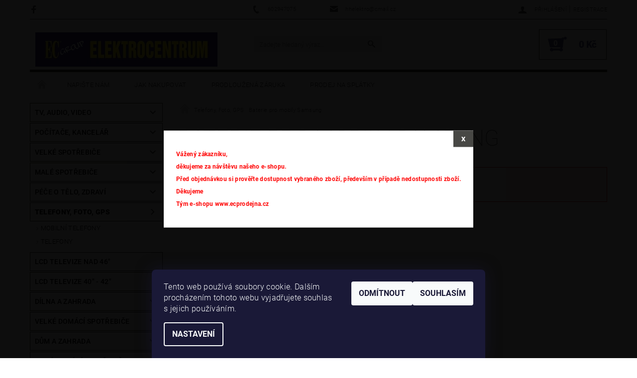

--- FILE ---
content_type: text/html; charset=utf-8
request_url: https://www.ecprodejna.cz/baterie-pro-mobily-samsung/
body_size: 18521
content:
<!DOCTYPE html>
<html id="css" xml:lang='cs' lang='cs' class="external-fonts-loaded">
    <head>
        <link rel="preconnect" href="https://cdn.myshoptet.com" /><link rel="dns-prefetch" href="https://cdn.myshoptet.com" /><link rel="preload" href="https://cdn.myshoptet.com/prj/dist/master/cms/libs/jquery/jquery-1.11.3.min.js" as="script" />        <script>
dataLayer = [];
dataLayer.push({'shoptet' : {
    "pageId": 7414,
    "pageType": "category",
    "currency": "CZK",
    "currencyInfo": {
        "decimalSeparator": ",",
        "exchangeRate": 1,
        "priceDecimalPlaces": 2,
        "symbol": "K\u010d",
        "symbolLeft": 0,
        "thousandSeparator": " "
    },
    "language": "cs",
    "projectId": 145586,
    "category": {
        "guid": "865e8556-1ed7-11ed-a7df-024204b4d77d",
        "path": "Telefony, Foto, GPS | P\u0159\u00edslu\u0161enstv\u00ed pro mobiln\u00ed telefony a GPS | Baterie pro mobily a PDA | Baterie pro mobily Samsung",
        "parentCategoryGuid": "8ac706cc-6cce-11e9-a065-0cc47a6c92bc"
    },
    "cartInfo": {
        "id": null,
        "freeShipping": false,
        "freeShippingFrom": null,
        "leftToFreeGift": {
            "formattedPrice": "0 K\u010d",
            "priceLeft": 0
        },
        "freeGift": false,
        "leftToFreeShipping": {
            "priceLeft": null,
            "dependOnRegion": null,
            "formattedPrice": null
        },
        "discountCoupon": [],
        "getNoBillingShippingPrice": {
            "withoutVat": 0,
            "vat": 0,
            "withVat": 0
        },
        "cartItems": [],
        "taxMode": "ORDINARY"
    },
    "cart": [],
    "customer": {
        "priceRatio": 1,
        "priceListId": 1,
        "groupId": null,
        "registered": false,
        "mainAccount": false
    }
}});
dataLayer.push({'cookie_consent' : {
    "marketing": "denied",
    "analytics": "denied"
}});
document.addEventListener('DOMContentLoaded', function() {
    shoptet.consent.onAccept(function(agreements) {
        if (agreements.length == 0) {
            return;
        }
        dataLayer.push({
            'cookie_consent' : {
                'marketing' : (agreements.includes(shoptet.config.cookiesConsentOptPersonalisation)
                    ? 'granted' : 'denied'),
                'analytics': (agreements.includes(shoptet.config.cookiesConsentOptAnalytics)
                    ? 'granted' : 'denied')
            },
            'event': 'cookie_consent'
        });
    });
});
</script>

        <meta http-equiv="content-type" content="text/html; charset=utf-8" />
        <title>Baterie pro mobily Samsung - ECprodejna ELEKTROCENTRUM</title>

        <meta name="viewport" content="width=device-width, initial-scale=1.0" />
        <meta name="format-detection" content="telephone=no" />

        
            <meta property="og:type" content="website"><meta property="og:site_name" content="ecprodejna.cz"><meta property="og:url" content="https://www.ecprodejna.cz/baterie-pro-mobily-samsung/"><meta property="og:title" content="Baterie pro mobily Samsung - ECprodejna ELEKTROCENTRUM"><meta name="author" content="ECprodejna ELEKTROCENTRUM"><meta name="web_author" content="Shoptet.cz"><meta name="dcterms.rightsHolder" content="www.ecprodejna.cz"><meta name="robots" content="index,follow"><meta property="og:image" content="https://cdn.myshoptet.com/usr/www.ecprodejna.cz/user/logos/ec_group_elektrocentrum_logo__(1)-1.jpg?t=1770099425"><meta property="og:description" content="Baterie pro mobily Samsung, ECprodejna ELEKTROCENTRUM"><meta name="description" content="Baterie pro mobily Samsung, ECprodejna ELEKTROCENTRUM">
        


        
        <noscript>
            <style media="screen">
                #category-filter-hover {
                    display: block !important;
                }
            </style>
        </noscript>
        
    <link href="https://cdn.myshoptet.com/prj/dist/master/cms/templates/frontend_templates/shared/css/font-face/roboto.css" rel="stylesheet"><link href="https://cdn.myshoptet.com/prj/dist/master/shop/dist/font-shoptet-05.css.5fd2e4de7b3b9cde3d11.css" rel="stylesheet">    <script>
        var oldBrowser = false;
    </script>
    <!--[if lt IE 9]>
        <script src="https://cdnjs.cloudflare.com/ajax/libs/html5shiv/3.7.3/html5shiv.js"></script>
        <script>
            var oldBrowser = '<strong>Upozornění!</strong> Používáte zastaralý prohlížeč, který již není podporován. Prosím <a href="https://www.whatismybrowser.com/" target="_blank" rel="nofollow">aktualizujte svůj prohlížeč</a> a zvyšte své UX.';
        </script>
    <![endif]-->

        <style>:root {--color-primary: #484845;--color-primary-h: 60;--color-primary-s: 2%;--color-primary-l: 28%;--color-primary-hover: #484845;--color-primary-hover-h: 60;--color-primary-hover-s: 2%;--color-primary-hover-l: 28%;--color-secondary: #4a4989;--color-secondary-h: 241;--color-secondary-s: 30%;--color-secondary-l: 41%;--color-secondary-hover: #33332f;--color-secondary-hover-h: 60;--color-secondary-hover-s: 4%;--color-secondary-hover-l: 19%;--color-tertiary: #000000;--color-tertiary-h: 0;--color-tertiary-s: 0%;--color-tertiary-l: 0%;--color-tertiary-hover: #000000;--color-tertiary-hover-h: 0;--color-tertiary-hover-s: 0%;--color-tertiary-hover-l: 0%;--color-header-background: #ffffff;--template-font: "Roboto";--template-headings-font: "Roboto";--header-background-url: none;--cookies-notice-background: #1A1937;--cookies-notice-color: #F8FAFB;--cookies-notice-button-hover: #f5f5f5;--cookies-notice-link-hover: #27263f;--templates-update-management-preview-mode-content: "Náhled aktualizací šablony je aktivní pro váš prohlížeč."}</style>

        <style>:root {--logo-x-position: 10px;--logo-y-position: 10px;--front-image-x-position: 0px;--front-image-y-position: 0px;}</style>

        <link href="https://cdn.myshoptet.com/prj/dist/master/shop/dist/main-05.css.1b62aa3d069f1dba0ebf.css" rel="stylesheet" media="screen" />

        <link rel="stylesheet" href="https://cdn.myshoptet.com/prj/dist/master/cms/templates/frontend_templates/_/css/print.css" media="print" />
                            <link rel="shortcut icon" href="/favicon.ico" type="image/x-icon" />
                                    <link rel="canonical" href="https://www.ecprodejna.cz/baterie-pro-mobily-samsung/" />
        
        
        
            <script>
        var _hwq = _hwq || [];
        _hwq.push(['setKey', 'DA4D2DE2137D82F00033A25B85513BA0']);
        _hwq.push(['setTopPos', '0']);
        _hwq.push(['showWidget', '22']);
        (function() {
            var ho = document.createElement('script');
            ho.src = 'https://cz.im9.cz/direct/i/gjs.php?n=wdgt&sak=DA4D2DE2137D82F00033A25B85513BA0';
            var s = document.getElementsByTagName('script')[0]; s.parentNode.insertBefore(ho, s);
        })();
    </script>

                
                    
                <script>var shoptet = shoptet || {};shoptet.abilities = {"about":{"generation":2,"id":"05"},"config":{"category":{"product":{"image_size":"detail_alt_1"}},"navigation_breakpoint":991,"number_of_active_related_products":2,"product_slider":{"autoplay":false,"autoplay_speed":3000,"loop":true,"navigation":true,"pagination":true,"shadow_size":0}},"elements":{"recapitulation_in_checkout":true},"feature":{"directional_thumbnails":false,"extended_ajax_cart":false,"extended_search_whisperer":false,"fixed_header":false,"images_in_menu":false,"product_slider":false,"simple_ajax_cart":true,"smart_labels":false,"tabs_accordion":false,"tabs_responsive":false,"top_navigation_menu":false,"user_action_fullscreen":false}};shoptet.design = {"template":{"name":"Rock","colorVariant":"Four"},"layout":{"homepage":"catalog4","subPage":"listImage","productDetail":"catalog3"},"colorScheme":{"conversionColor":"#4a4989","conversionColorHover":"#33332f","color1":"#484845","color2":"#484845","color3":"#000000","color4":"#000000"},"fonts":{"heading":"Roboto","text":"Roboto"},"header":{"backgroundImage":null,"image":null,"logo":"https:\/\/www.ecprodejna.czuser\/logos\/ec_group_elektrocentrum_logo__(1)-1.jpg","color":"#ffffff"},"background":{"enabled":false,"color":null,"image":null}};shoptet.config = {};shoptet.events = {};shoptet.runtime = {};shoptet.content = shoptet.content || {};shoptet.updates = {};shoptet.messages = [];shoptet.messages['lightboxImg'] = "Obrázek";shoptet.messages['lightboxOf'] = "z";shoptet.messages['more'] = "Více";shoptet.messages['cancel'] = "Zrušit";shoptet.messages['removedItem'] = "Položka byla odstraněna z košíku.";shoptet.messages['discountCouponWarning'] = "Zapomněli jste uplatnit slevový kupón. Pro pokračování jej uplatněte pomocí tlačítka vedle vstupního pole, nebo jej smažte.";shoptet.messages['charsNeeded'] = "Prosím, použijte minimálně 3 znaky!";shoptet.messages['invalidCompanyId'] = "Neplané IČ, povoleny jsou pouze číslice";shoptet.messages['needHelp'] = "Potřebujete pomoc?";shoptet.messages['showContacts'] = "Zobrazit kontakty";shoptet.messages['hideContacts'] = "Skrýt kontakty";shoptet.messages['ajaxError'] = "Došlo k chybě; obnovte prosím stránku a zkuste to znovu.";shoptet.messages['variantWarning'] = "Zvolte prosím variantu produktu.";shoptet.messages['chooseVariant'] = "Zvolte variantu";shoptet.messages['unavailableVariant'] = "Tato varianta není dostupná a není možné ji objednat.";shoptet.messages['withVat'] = "včetně DPH";shoptet.messages['withoutVat'] = "bez DPH";shoptet.messages['toCart'] = "Do košíku";shoptet.messages['emptyCart'] = "Prázdný košík";shoptet.messages['change'] = "Změnit";shoptet.messages['chosenBranch'] = "Zvolená pobočka";shoptet.messages['validatorRequired'] = "Povinné pole";shoptet.messages['validatorEmail'] = "Prosím vložte platnou e-mailovou adresu";shoptet.messages['validatorUrl'] = "Prosím vložte platnou URL adresu";shoptet.messages['validatorDate'] = "Prosím vložte platné datum";shoptet.messages['validatorNumber'] = "Vložte číslo";shoptet.messages['validatorDigits'] = "Prosím vložte pouze číslice";shoptet.messages['validatorCheckbox'] = "Zadejte prosím všechna povinná pole";shoptet.messages['validatorConsent'] = "Bez souhlasu nelze odeslat.";shoptet.messages['validatorPassword'] = "Hesla se neshodují";shoptet.messages['validatorInvalidPhoneNumber'] = "Vyplňte prosím platné telefonní číslo bez předvolby.";shoptet.messages['validatorInvalidPhoneNumberSuggestedRegion'] = "Neplatné číslo — navržený region: %1";shoptet.messages['validatorInvalidCompanyId'] = "Neplatné IČ, musí být ve tvaru jako %1";shoptet.messages['validatorFullName'] = "Nezapomněli jste příjmení?";shoptet.messages['validatorHouseNumber'] = "Prosím zadejte správné číslo domu";shoptet.messages['validatorZipCode'] = "Zadané PSČ neodpovídá zvolené zemi";shoptet.messages['validatorShortPhoneNumber'] = "Telefonní číslo musí mít min. 8 znaků";shoptet.messages['choose-personal-collection'] = "Prosím vyberte místo doručení u osobního odběru, není zvoleno.";shoptet.messages['choose-external-shipping'] = "Upřesněte prosím vybraný způsob dopravy";shoptet.messages['choose-ceska-posta'] = "Pobočka České Pošty není určena, zvolte prosím některou";shoptet.messages['choose-hupostPostaPont'] = "Pobočka Maďarské pošty není vybrána, zvolte prosím nějakou";shoptet.messages['choose-postSk'] = "Pobočka Slovenské pošty není zvolena, vyberte prosím některou";shoptet.messages['choose-ulozenka'] = "Pobočka Uloženky nebyla zvolena, prosím vyberte některou";shoptet.messages['choose-zasilkovna'] = "Pobočka Zásilkovny nebyla zvolena, prosím vyberte některou";shoptet.messages['choose-ppl-cz'] = "Pobočka PPL ParcelShop nebyla vybrána, vyberte prosím jednu";shoptet.messages['choose-glsCz'] = "Pobočka GLS ParcelShop nebyla zvolena, prosím vyberte některou";shoptet.messages['choose-dpd-cz'] = "Ani jedna z poboček služby DPD Parcel Shop nebyla zvolená, prosím vyberte si jednu z možností.";shoptet.messages['watchdogType'] = "Je zapotřebí vybrat jednu z možností u sledování produktu.";shoptet.messages['watchdog-consent-required'] = "Musíte zaškrtnout všechny povinné souhlasy";shoptet.messages['watchdogEmailEmpty'] = "Prosím vyplňte e-mail";shoptet.messages['privacyPolicy'] = 'Musíte souhlasit s ochranou osobních údajů';shoptet.messages['amountChanged'] = '(množství bylo změněno)';shoptet.messages['unavailableCombination'] = 'Není k dispozici v této kombinaci';shoptet.messages['specifyShippingMethod'] = 'Upřesněte dopravu';shoptet.messages['PIScountryOptionMoreBanks'] = 'Možnost platby z %1 bank';shoptet.messages['PIScountryOptionOneBank'] = 'Možnost platby z 1 banky';shoptet.messages['PIScurrencyInfoCZK'] = 'V měně CZK lze zaplatit pouze prostřednictvím českých bank.';shoptet.messages['PIScurrencyInfoHUF'] = 'V měně HUF lze zaplatit pouze prostřednictvím maďarských bank.';shoptet.messages['validatorVatIdWaiting'] = "Ověřujeme";shoptet.messages['validatorVatIdValid'] = "Ověřeno";shoptet.messages['validatorVatIdInvalid'] = "DIČ se nepodařilo ověřit, i přesto můžete objednávku dokončit";shoptet.messages['validatorVatIdInvalidOrderForbid'] = "Zadané DIČ nelze nyní ověřit, protože služba ověřování je dočasně nedostupná. Zkuste opakovat zadání později, nebo DIČ vymažte s vaši objednávku dokončete v režimu OSS. Případně kontaktujte prodejce.";shoptet.messages['validatorVatIdInvalidOssRegime'] = "Zadané DIČ nemůže být ověřeno, protože služba ověřování je dočasně nedostupná. Vaše objednávka bude dokončena v režimu OSS. Případně kontaktujte prodejce.";shoptet.messages['previous'] = "Předchozí";shoptet.messages['next'] = "Následující";shoptet.messages['close'] = "Zavřít";shoptet.messages['imageWithoutAlt'] = "Tento obrázek nemá popisek";shoptet.messages['newQuantity'] = "Nové množství:";shoptet.messages['currentQuantity'] = "Aktuální množství:";shoptet.messages['quantityRange'] = "Prosím vložte číslo v rozmezí %1 a %2";shoptet.messages['skipped'] = "Přeskočeno";shoptet.messages.validator = {};shoptet.messages.validator.nameRequired = "Zadejte jméno a příjmení.";shoptet.messages.validator.emailRequired = "Zadejte e-mailovou adresu (např. jan.novak@example.com).";shoptet.messages.validator.phoneRequired = "Zadejte telefonní číslo.";shoptet.messages.validator.messageRequired = "Napište komentář.";shoptet.messages.validator.descriptionRequired = shoptet.messages.validator.messageRequired;shoptet.messages.validator.captchaRequired = "Vyplňte bezpečnostní kontrolu.";shoptet.messages.validator.consentsRequired = "Potvrďte svůj souhlas.";shoptet.messages.validator.scoreRequired = "Zadejte počet hvězdiček.";shoptet.messages.validator.passwordRequired = "Zadejte heslo, které bude obsahovat min. 4 znaky.";shoptet.messages.validator.passwordAgainRequired = shoptet.messages.validator.passwordRequired;shoptet.messages.validator.currentPasswordRequired = shoptet.messages.validator.passwordRequired;shoptet.messages.validator.birthdateRequired = "Zadejte datum narození.";shoptet.messages.validator.billFullNameRequired = "Zadejte jméno a příjmení.";shoptet.messages.validator.deliveryFullNameRequired = shoptet.messages.validator.billFullNameRequired;shoptet.messages.validator.billStreetRequired = "Zadejte název ulice.";shoptet.messages.validator.deliveryStreetRequired = shoptet.messages.validator.billStreetRequired;shoptet.messages.validator.billHouseNumberRequired = "Zadejte číslo domu.";shoptet.messages.validator.deliveryHouseNumberRequired = shoptet.messages.validator.billHouseNumberRequired;shoptet.messages.validator.billZipRequired = "Zadejte PSČ.";shoptet.messages.validator.deliveryZipRequired = shoptet.messages.validator.billZipRequired;shoptet.messages.validator.billCityRequired = "Zadejte název města.";shoptet.messages.validator.deliveryCityRequired = shoptet.messages.validator.billCityRequired;shoptet.messages.validator.companyIdRequired = "Zadejte IČ.";shoptet.messages.validator.vatIdRequired = "Zadejte DIČ.";shoptet.messages.validator.billCompanyRequired = "Zadejte název společnosti.";shoptet.messages['loading'] = "Načítám…";shoptet.messages['stillLoading'] = "Stále načítám…";shoptet.messages['loadingFailed'] = "Načtení se nezdařilo. Zkuste to znovu.";shoptet.messages['productsSorted'] = "Produkty seřazeny.";shoptet.messages['formLoadingFailed'] = "Formulář se nepodařilo načíst. Zkuste to prosím znovu.";shoptet.messages.moreInfo = "Více informací";shoptet.config.orderingProcess = {active: false,step: false};shoptet.config.documentsRounding = '3';shoptet.config.documentPriceDecimalPlaces = '0';shoptet.config.thousandSeparator = ' ';shoptet.config.decSeparator = ',';shoptet.config.decPlaces = '2';shoptet.config.decPlacesSystemDefault = '2';shoptet.config.currencySymbol = 'Kč';shoptet.config.currencySymbolLeft = '0';shoptet.config.defaultVatIncluded = 1;shoptet.config.defaultProductMaxAmount = 9999;shoptet.config.inStockAvailabilityId = -1;shoptet.config.defaultProductMaxAmount = 9999;shoptet.config.inStockAvailabilityId = -1;shoptet.config.cartActionUrl = '/action/Cart';shoptet.config.advancedOrderUrl = '/action/Cart/GetExtendedOrder/';shoptet.config.cartContentUrl = '/action/Cart/GetCartContent/';shoptet.config.stockAmountUrl = '/action/ProductStockAmount/';shoptet.config.addToCartUrl = '/action/Cart/addCartItem/';shoptet.config.removeFromCartUrl = '/action/Cart/deleteCartItem/';shoptet.config.updateCartUrl = '/action/Cart/setCartItemAmount/';shoptet.config.addDiscountCouponUrl = '/action/Cart/addDiscountCoupon/';shoptet.config.setSelectedGiftUrl = '/action/Cart/setSelectedGift/';shoptet.config.rateProduct = '/action/ProductDetail/RateProduct/';shoptet.config.customerDataUrl = '/action/OrderingProcess/step2CustomerAjax/';shoptet.config.registerUrl = '/registrace/';shoptet.config.agreementCookieName = 'site-agreement';shoptet.config.cookiesConsentUrl = '/action/CustomerCookieConsent/';shoptet.config.cookiesConsentIsActive = 1;shoptet.config.cookiesConsentOptAnalytics = 'analytics';shoptet.config.cookiesConsentOptPersonalisation = 'personalisation';shoptet.config.cookiesConsentOptNone = 'none';shoptet.config.cookiesConsentRefuseDuration = 7;shoptet.config.cookiesConsentName = 'CookiesConsent';shoptet.config.agreementCookieExpire = 1;shoptet.config.cookiesConsentSettingsUrl = '/cookies-settings/';shoptet.config.fonts = {"google":{"attributes":"100,300,400,500,700,900:latin-ext","families":["Roboto"],"urls":["https:\/\/cdn.myshoptet.com\/prj\/dist\/master\/cms\/templates\/frontend_templates\/shared\/css\/font-face\/roboto.css"]},"custom":{"families":["shoptet"],"urls":["https:\/\/cdn.myshoptet.com\/prj\/dist\/master\/shop\/dist\/font-shoptet-05.css.5fd2e4de7b3b9cde3d11.css"]}};shoptet.config.mobileHeaderVersion = '1';shoptet.config.fbCAPIEnabled = false;shoptet.config.fbPixelEnabled = false;shoptet.config.fbCAPIUrl = '/action/FacebookCAPI/';shoptet.config.initApplePaySdk = false;shoptet.content.regexp = /strana-[0-9]+[\/]/g;shoptet.content.colorboxHeader = '<div class="colorbox-html-content">';shoptet.content.colorboxFooter = '</div>';shoptet.customer = {};shoptet.csrf = shoptet.csrf || {};shoptet.csrf.token = 'csrf_yXAZR6y421f4ad336d8360a1';shoptet.csrf.invalidTokenModal = '<div><h2>Přihlaste se prosím znovu</h2><p>Omlouváme se, ale Váš CSRF token pravděpodobně vypršel. Abychom mohli udržet Vaši bezpečnost na co největší úrovni potřebujeme, abyste se znovu přihlásili.</p><p>Děkujeme za pochopení.</p><div><a href="/login/?backTo=%2Fbaterie-pro-mobily-samsung%2F">Přihlášení</a></div></div> ';shoptet.csrf.formsSelector = 'csrf-enabled';shoptet.csrf.submitListener = true;shoptet.csrf.validateURL = '/action/ValidateCSRFToken/Index/';shoptet.csrf.refreshURL = '/action/RefreshCSRFTokenNew/Index/';shoptet.csrf.enabled = true;shoptet.config.googleAnalytics ||= {};shoptet.config.googleAnalytics.isGa4Enabled = true;shoptet.config.googleAnalytics.route ||= {};shoptet.config.googleAnalytics.route.ua = "UA";shoptet.config.googleAnalytics.route.ga4 = "GA4";shoptet.config.ums_a11y_category_page = true;shoptet.config.discussion_rating_forms = false;shoptet.config.ums_forms_redesign = false;shoptet.config.showPriceWithoutVat = '';shoptet.config.ums_a11y_login = true;</script>
        <script src="https://cdn.myshoptet.com/prj/dist/master/cms/libs/jquery/jquery-1.11.3.min.js"></script><script src="https://cdn.myshoptet.com/prj/dist/master/cms/libs/jquery/jquery-migrate-1.4.1.min.js"></script><script src="https://cdn.myshoptet.com/prj/dist/master/cms/libs/jquery/jquery-ui-1.8.24.min.js"></script>
    <script src="https://cdn.myshoptet.com/prj/dist/master/shop/dist/main-05.js.8c719cec2608516bd9d7.js"></script>
<script src="https://cdn.myshoptet.com/prj/dist/master/shop/dist/shared-2g.js.3c6f47c67255a0981723.js"></script><script src="https://cdn.myshoptet.com/prj/dist/master/cms/libs/jqueryui/i18n/datepicker-cs.js"></script><script>if (window.self !== window.top) {const script = document.createElement('script');script.type = 'module';script.src = "https://cdn.myshoptet.com/prj/dist/master/shop/dist/editorPreview.js.e7168e827271d1c16a1d.js";document.body.appendChild(script);}</script>        <script>
            jQuery.extend(jQuery.cybergenicsFormValidator.messages, {
                required: "Povinné pole",
                email: "Prosím vložte platnou e-mailovou adresu",
                url: "Prosím vložte platnou URL adresu",
                date: "Prosím vložte platné datum",
                number: "Vložte číslo",
                digits: "Prosím vložte pouze číslice",
                checkbox: "Zadejte prosím všechna povinná pole",
                validatorConsent: "Bez souhlasu nelze odeslat.",
                password: "Hesla se neshodují",
                invalidPhoneNumber: "Vyplňte prosím platné telefonní číslo bez předvolby.",
                invalidCompanyId: 'Nevalidní IČ, musí mít přesně 8 čísel (před kratší IČ lze dát nuly)',
                fullName: "Nezapomněli jste příjmení?",
                zipCode: "Zadané PSČ neodpovídá zvolené zemi",
                houseNumber: "Prosím zadejte správné číslo domu",
                shortPhoneNumber: "Telefonní číslo musí mít min. 8 znaků",
                privacyPolicy: "Musíte souhlasit s ochranou osobních údajů"
            });
        </script>
                                    
                
        
        <!-- User include -->
                <!-- project html code header -->
<style>
#footer-in .topic,#footer-in a,#footer-in{color:white!important;}
#category-filter,#top-in-cat-button, #top-in-cat-button.active, #param-filter-hover, #param-filter-hover.active{background:white;}
.field-pieces-wrap a{background:transparent;}
.header-phone a, .header-email a{text-transform: lowercase;}
</style>

        <!-- /User include -->
                                <!-- Global site tag (gtag.js) - Google Analytics -->
    <script async src="https://www.googletagmanager.com/gtag/js?id=UA-110307847-1"></script>
    <script>
        
        window.dataLayer = window.dataLayer || [];
        function gtag(){dataLayer.push(arguments);}
        

                    console.debug('default consent data');

            gtag('consent', 'default', {"ad_storage":"denied","analytics_storage":"denied","ad_user_data":"denied","ad_personalization":"denied","wait_for_update":500});
            dataLayer.push({
                'event': 'default_consent'
            });
        
        gtag('js', new Date());

                gtag('config', 'UA-110307847-1', { 'groups': "UA" });
        
        
        
        
        
        
        
        
        
        
        
        
        
        
        
        
        
        
        
        
        document.addEventListener('DOMContentLoaded', function() {
            if (typeof shoptet.tracking !== 'undefined') {
                for (var id in shoptet.tracking.bannersList) {
                    gtag('event', 'view_promotion', {
                        "send_to": "UA",
                        "promotions": [
                            {
                                "id": shoptet.tracking.bannersList[id].id,
                                "name": shoptet.tracking.bannersList[id].name,
                                "position": shoptet.tracking.bannersList[id].position
                            }
                        ]
                    });
                }
            }

            shoptet.consent.onAccept(function(agreements) {
                if (agreements.length !== 0) {
                    console.debug('gtag consent accept');
                    var gtagConsentPayload =  {
                        'ad_storage': agreements.includes(shoptet.config.cookiesConsentOptPersonalisation)
                            ? 'granted' : 'denied',
                        'analytics_storage': agreements.includes(shoptet.config.cookiesConsentOptAnalytics)
                            ? 'granted' : 'denied',
                                                                                                'ad_user_data': agreements.includes(shoptet.config.cookiesConsentOptPersonalisation)
                            ? 'granted' : 'denied',
                        'ad_personalization': agreements.includes(shoptet.config.cookiesConsentOptPersonalisation)
                            ? 'granted' : 'denied',
                        };
                    console.debug('update consent data', gtagConsentPayload);
                    gtag('consent', 'update', gtagConsentPayload);
                    dataLayer.push(
                        { 'event': 'update_consent' }
                    );
                }
            });
        });
    </script>

                
                                                    </head>
    <body class="desktop id-7414 in-baterie-pro-mobily-samsung template-05 type-category page-category ajax-add-to-cart">
    
        <div id="fb-root"></div>
        <script>
            window.fbAsyncInit = function() {
                FB.init({
                    autoLogAppEvents : true,
                    xfbml            : true,
                    version          : 'v24.0'
                });
            };
        </script>
        <script async defer crossorigin="anonymous" src="https://connect.facebook.net/cs_CZ/sdk.js#xfbml=1&version=v24.0"></script>
    
        
    
    <div id="main-wrapper">
        <div id="main-wrapper-in" class="large-12 medium-12 small-12">
            <div id="main" class="large-12 medium-12 small-12 row">

                

                <div id="header" class="large-12 medium-12 small-12 columns">
                    <header id="header-in" class="large-12 medium-12 small-12 row collapse">
                        
<div class="row header-info">
                <div class="large-4 medium-2  small-12 left hide-for-small">
                            <span class="checkout-facebook header-social-icon">
                    <a href="https://www.facebook.com/hhelektrocentrum" title="Facebook" target="_blank">&nbsp;</a>
                </span>
                                </div>
        
        <div class="large-4 medium-6 small-12 columns">

            <div class="row collapse header-contacts">
                                                                                        <div class="large-6 tac medium-6 small-6 header-phone columns left">
                        <a href="tel:602947075" title="Telefon"><span>602947075</span></a>
                    </div>
                                                    <div class="large-6 tac medium-6 small-6 header-email columns left">
                                                    <a href="mailto:hhelektro@cmail.cz"><span>hhelektro@cmail.cz</span></a>
                                            </div>
                            </div>
        </div>
    
    <div class="large-4 medium-4 small-12 left top-links-holder">
                                <div id="top-links">
            <span class="responsive-mobile-visible responsive-all-hidden box-account-links-trigger-wrap">
                <span class="box-account-links-trigger"></span>
            </span>
            <ul class="responsive-mobile-hidden box-account-links list-inline list-reset">
                
                                                                                                        <li>
                                    <a class="icon-account-login" href="/login/?backTo=%2Fbaterie-pro-mobily-samsung%2F" title="Přihlášení" data-testid="signin" rel="nofollow"><span>Přihlášení</span></a>
                                </li>
                                <li>
                                    <span class="responsive-mobile-hidden"> |</span>
                                    <a href="/registrace/" title="Registrace" data-testid="headerSignup" rel="nofollow">Registrace</a>
                                </li>
                                                                                        
            </ul>
        </div>
    </div>
</div>
<div class="header-center row">
    
    <div class="large-4 medium-4 small-6">
                                <a href="/" title="ECprodejna ELEKTROCENTRUM" id="logo" data-testid="linkWebsiteLogo"><img src="https://cdn.myshoptet.com/usr/www.ecprodejna.cz/user/logos/ec_group_elektrocentrum_logo__(1)-1.jpg" alt="ECprodejna ELEKTROCENTRUM" /></a>
    </div>
    
    <div class="large-4 medium-4 small-12">
                <div class="searchform large-8 medium-12 small-12" itemscope itemtype="https://schema.org/WebSite">
            <meta itemprop="headline" content="Baterie pro mobily Samsung"/>
<meta itemprop="url" content="https://www.ecprodejna.cz"/>
        <meta itemprop="text" content="Baterie pro mobily Samsung, ECprodejna ELEKTROCENTRUM"/>

            <form class="search-whisperer-wrap-v1 search-whisperer-wrap" action="/action/ProductSearch/prepareString/" method="post" itemprop="potentialAction" itemscope itemtype="https://schema.org/SearchAction" data-testid="searchForm">
                <fieldset>
                    <meta itemprop="target" content="https://www.ecprodejna.cz/vyhledavani/?string={string}"/>
                    <div class="large-10 medium-8 small-10 left">
                        <input type="hidden" name="language" value="cs" />
                        <input type="search" name="string" itemprop="query-input" class="s-word" placeholder="Zadejte hledaný výraz..." autocomplete="off" data-testid="searchInput" />
                    </div>
                    <div class="tar large-2 medium-4 small-2 left">
                        <input type="submit" value="Hledat" class="b-search" data-testid="searchBtn" />
                    </div>
                    <div class="search-whisperer-container-js"></div>
                    <div class="search-notice large-12 medium-12 small-12" data-testid="searchMsg">Prosím, použijte minimálně 3 znaky!</div>
                </fieldset>
            </form>
        </div>
    </div>
    
    <div class="large-4 medium-4 small-6 tar">
                                
                        <div class="place-cart-here">
                <div id="header-cart-wrapper" class="header-cart-wrapper menu-element-wrap">
    <a href="/kosik/" id="header-cart" class="header-cart" data-testid="headerCart" rel="nofollow">
        
        
    <strong class="header-cart-count" data-testid="headerCartCount">
        <span>
                            0
                    </span>
    </strong>

        <strong class="header-cart-price" data-testid="headerCartPrice">
            0 Kč
        </strong>
    </a>

    <div id="cart-recapitulation" class="cart-recapitulation menu-element-submenu align-right hover-hidden" data-testid="popupCartWidget">
                    <div class="cart-reca-single darken tac" data-testid="cartTitle">
                Váš nákupní košík je prázdný            </div>
            </div>
</div>
            </div>
            </div>
    
</div>

             <nav id="menu" class="large-12 medium-12 small-12"><ul class="inline-list list-inline valign-top-inline left"><li class="first-line"><a href="/" id="a-home" data-testid="headerMenuItem">Úvodní stránka</a></li><li class="menu-item--6">    <a href="/napiste-nam/"  data-testid="headerMenuItem">
        Napište nám
    </a>
</li><li class="menu-item-27">    <a href="/jak-nakupovat/"  data-testid="headerMenuItem">
        Jak nakupovat
    </a>
</li><li class="menu-item-1287 navigation-submenu-trigger-wrap icon-menu-arrow-wrap">    <a href="/prodlouzena-zaruka/"  target="_blank" data-testid="headerMenuItem">
        Prodloužená záruka
    </a>
</li><li class="menu-item-1293">    <a href="/prodej-na-splatky/"  target="_blank" data-testid="headerMenuItem">
        Prodej na splátky
    </a>
</li></ul><div id="menu-helper-wrapper"><div id="menu-helper" data-testid="hamburgerMenu">&nbsp;</div><ul id="menu-helper-box"></ul></div></nav>

<script>
$(document).ready(function() {
    checkSearchForm($('.searchform'), "Prosím, použijte minimálně 3 znaky!");
});
var userOptions = {
    carousel : {
        stepTimer : 5000,
        fadeTimer : 800
    }
};
</script>


                    </header>
                </div>
                <div id="main-in" class="large-12 medium-12 small-12 columns">
                    <div id="main-in-in" class="large-12 medium-12 small-12">
                        
                        <div id="content" class="large-12 medium-12 small-12 row">
                            
                                                                    <aside id="column-l" class="large-3 medium-3 small-12 columns sidebar">
                                        <div id="column-l-in">
                                                                                                                                                <div class="box-even">
                        
<div id="categories">
                        <div class="categories cat-01 expandable" id="cat-2480">
                <div class="topic"><a href="/tv--audio--video/">TV, audio, video</a></div>
        
<ul >
                <li class="expandable expanded"><a href="/video-technika/" title="Video technika">Video technika</a>
                                    <ul class="expanded">
                                                <li class="expandable"><a href="/prehravace--rekordery/" title="Přehrávače, rekordéry">Přehrávače, rekordéry</a>
                                                                <ul class="expanded">
                                                                                <li class="expandable"><a href="/dvd-rekordery/" title="DVD rekordéry">- DVD rekordéry</a>
                                            </li>
                                    </ul>	                                            </li>                                     <li ><a href="/kamery-do-auta/" title="Kamery do auta">Kamery do auta</a>
                                                            </li>                     </ul>                     </li>             <li class="expandable"><a href="/audio-technika/" title="Audio technika">Audio technika</a>
            </li>             <li class="expandable"><a href="/televizory-2/" title="Televizory">Televizory</a>
            </li>             <li ><a href="/auto-hifi-2/" title="Auto HiFi">Auto HiFi</a>
                            </li>             <li ><a href="/mp3-a-mp4-prehravace/" title="MP3 a MP4 přehrávače">MP3 a MP4 přehrávače</a>
                            </li>     </ul> 
    </div>
            <div class="categories cat-02 expandable" id="cat-2516">
                <div class="topic"><a href="/pocitace--kancelar/">Počítače, kancelář</a></div>
        
<ul >
                <li ><a href="/tiskarny-a-skenery/" title="Tiskárny a skenery">Tiskárny a skenery</a>
                            </li>             <li class="expandable"><a href="/pc-periferie-2/" title="PC periferie">PC periferie</a>
            </li>             <li ><a href="/tablety-2/" title="Tablety">Tablety</a>
                            </li>             <li ><a href="/notebooky-2/" title="Notebooky">Notebooky</a>
                            </li>     </ul> 
    </div>
            <div class="categories cat-01 expandable" id="cat-2528">
                <div class="topic"><a href="/velke-spotrebice/">Velké spotřebiče</a></div>
        
<ul >
                <li class="expandable"><a href="/pracky-a-susicky-2/" title="Pračky a sušičky">Pračky a sušičky</a>
            </li>             <li class="expandable"><a href="/digestore/" title="Digestoře">Digestoře</a>
            </li>             <li ><a href="/prislusenstvi-k-velkym-spotrebicum/" title="Příslušenství k velkým spotřebičům">Příslušenství k velkým spotřebičům</a>
                            </li>             <li class="expandable"><a href="/lednicky/" title="Ledničky">Ledničky</a>
            </li>             <li class="expandable"><a href="/vytapeni-a-ohrev-vody/" title="Vytápění a ohřev vody">Vytápění a ohřev vody</a>
            </li>             <li class="expandable"><a href="/sporaky-a-trouby/" title="Sporáky a trouby">Sporáky a trouby</a>
            </li>             <li class="expandable"><a href="/mraznicky/" title="Mrazničky">Mrazničky</a>
            </li>             <li class="expandable"><a href="/mycky-nadobi/" title="Myčky nádobí">Myčky nádobí</a>
            </li>             <li class="expandable"><a href="/mrazaky/" title="Mrazáky">Mrazáky</a>
            </li>             <li class="expandable"><a href="/pracky-3/" title="Pračky">Pračky</a>
            </li>             <li ><a href="/susicky-2/" title="Sušičky">Sušičky</a>
            </li>             <li ><a href="/mikrovlnne-trouby-3/" title="Mikrovlnné trouby">Mikrovlnné trouby</a>
            </li>             <li ><a href="/vinoteky-a-vitriny/" title="Vinotéky a vitríny">Vinotéky a vitríny</a>
            </li>     </ul> 
    </div>
            <div class="categories cat-02 expandable" id="cat-2576">
                <div class="topic"><a href="/male-spotrebice/">Malé spotřebiče</a></div>
        
<ul >
                <li class="expandable"><a href="/kuchynske-roboty-a-krajece/" title="Kuchyňské roboty a kráječe">Kuchyňské roboty a kráječe</a>
            </li>             <li class="expandable"><a href="/grily--pekarny--varice/" title="Grily, pekárny, vařiče">Grily, pekárny, vařiče</a>
            </li>             <li ><a href="/mixery-a-slehace/" title="Mixéry a šlehače">Mixéry a šlehače</a>
            </li>             <li class="expandable"><a href="/zehlicky-3/" title="Žehličky">Žehličky</a>
            </li>             <li class="expandable"><a href="/kavovary-a-espressa/" title="Kávovary a espressa">Kávovary a espressa</a>
            </li>             <li class="expandable"><a href="/priprava-napoju-2/" title="Příprava nápojů">Příprava nápojů</a>
            </li>             <li class="expandable"><a href="/fritezy-a-hrnce/" title="Fritézy a hrnce">Fritézy a hrnce</a>
            </li>             <li ><a href="/sici-stroje/" title="Šicí stroje">Šicí stroje</a>
            </li>             <li ><a href="/na-party-a-oslavu/" title="Na party a oslavu">Na party a oslavu</a>
            </li>             <li ><a href="/palacinkovace-a-livanecniky/" title="Palačinkovače a lívanečníky">Palačinkovače a lívanečníky</a>
            </li>     </ul> 
    </div>
            <div class="categories cat-01 expandable" id="cat-2591">
                <div class="topic"><a href="/pece-o-telo--zdravi/">Péče o tělo, zdraví</a></div>
        
<ul >
                <li class="expandable"><a href="/pece-o-vlasy-2/" title="Péče o vlasy">Péče o vlasy</a>
            </li>             <li class="expandable"><a href="/pece-o-zuby/" title="Péče o zuby">Péče o zuby</a>
            </li>             <li class="expandable"><a href="/pece-o-zdravi/" title="Péče o zdraví">Péče o zdraví</a>
            </li>             <li ><a href="/elektricke-decky/" title="Elektrické dečky">Elektrické dečky</a>
            </li>             <li class="expandable"><a href="/holici-strojky/" title="Holicí strojky">Holicí strojky</a>
            </li>             <li class="expandable"><a href="/pece-o-dite-2/" title="Péče o dítě">Péče o dítě</a>
            </li>             <li class="expandable"><a href="/masazni-pristroje-2/" title="Masážní přístroje">Masážní přístroje</a>
            </li>             <li ><a href="/elektrovozitka/" title="Elektrovozítka">Elektrovozítka</a>
            </li>             <li ><a href="/elektricke-manikury-a-pedikury/" title="Elektrické manikúry a pedikúry">Elektrické manikúry a pedikúry</a>
            </li>             <li ><a href="/osobni-vahy-2/" title="Osobní váhy">Osobní váhy</a>
            </li>             <li ><a href="/rousky-a-respiratory/" title="Roušky a Respirátory">Roušky a Respirátory</a>
            </li>             <li ><a href="/stop-koronaviru/" title="Stop koronaviru">Stop koronaviru</a>
            </li>             <li class="expandable"><a href="/parfemy-a-kosmetika/" title="Parfémy a kosmetika">Parfémy a kosmetika</a>
            </li>             <li ><a href="/pro-dospele/" title="Pro dospělé">Pro dospělé</a>
            </li>             <li class="expandable"><a href="/elektrovozitka-a-prislusenstvi/" title="Elektrovozítka a příslušenství">Elektrovozítka a příslušenství</a>
            </li>             <li ><a href="/bryle/" title="Brýle">Brýle</a>
            </li>     </ul> 
    </div>
            <div class="categories cat-02 expandable cat-active expanded" id="cat-2606">
                <div class="topic"><a href="/telefony--foto--gps/" class="expanded">Telefony, Foto, GPS</a></div>
        
<ul class="expanded">
                <li class="expandable"><a href="/mobilni-telefony-2/" title="Mobilní telefony">Mobilní telefony</a>
            </li>             <li class="expandable"><a href="/telefony/" title="Telefony">Telefony</a>
            </li>     </ul> 
    </div>
            <div class="categories cat-01" id="cat-7372">
                <div class="topic"><a href="/lcd-televize-nad-46/">LCD televize nad 46&quot;</a></div>
        

    </div>
            <div class="categories cat-02" id="cat-7378">
                <div class="topic"><a href="/lcd-televize-40-42-/">LCD televize 40&quot; - 42&quot;</a></div>
        

    </div>
            <div class="categories cat-01 expandable" id="cat-7644">
                <div class="topic"><a href="/dilna-a-zahrada/">Dílna a zahrada</a></div>
        
<ul >
                <li class="expandable"><a href="/nadobi-5/" title="Nádobí">Nádobí</a>
            </li>             <li class="expandable"><a href="/zahrada-4/" title="Zahrada">Zahrada</a>
            </li>             <li class="expandable"><a href="/bydleni-a-doplnky-4/" title="Bydlení a doplňky">Bydlení a doplňky</a>
            </li>             <li class="expandable"><a href="/kuchynske-potreby-4/" title="Kuchyňské potřeby">Kuchyňské potřeby</a>
            </li>             <li class="expandable"><a href="/uklidove-pomucky-3/" title="Úklidové pomůcky">Úklidové pomůcky</a>
            </li>             <li class="expandable"><a href="/zarovky--vypinace--svitidla-2/" title="Žárovky, vypínače, svítidla">Žárovky, vypínače, svítidla</a>
            </li>             <li class="expandable"><a href="/dilna-4/" title="Dílna">Dílna</a>
            </li>             <li class="expandable"><a href="/sport-a-fitness-4/" title="Sport a fitness">Sport a fitness</a>
            </li>             <li ><a href="/chytra-domacnost-2/" title="Chytrá domácnost">Chytrá domácnost</a>
            </li>             <li class="expandable"><a href="/chovatelske-potreby-3/" title="Chovatelské potřeby">Chovatelské potřeby</a>
            </li>             <li class="expandable"><a href="/hracky-5/" title="Hračky">Hračky</a>
            </li>             <li class="expandable"><a href="/skolni-potreby-3/" title="Školní potřeby">Školní potřeby</a>
            </li>             <li ><a href="/rybareni-3/" title="Rybaření">Rybaření</a>
            </li>             <li class="expandable"><a href="/zavazadla-3/" title="Zavazadla">Zavazadla</a>
            </li>     </ul> 
    </div>
            <div class="categories cat-02 expandable" id="cat-962">
                <div class="topic"><a href="/velke-domaci-spotrebice/">VELKÉ DOMÁCÍ SPOTŘEBIČE</a></div>
        
<ul >
                <li class="expandable"><a href="/trouba/" title="Trouba">Trouba</a>
            </li>             <li class="expandable"><a href="/chlazeni-2/" title="Chlazení">Chlazení</a>
            </li>             <li class="expandable"><a href="/pracky-a-susicky/" title="Pračky a sušičky">Pračky a sušičky</a>
            </li>             <li class="expandable"><a href="/mycky-2/" title="Myčky">Myčky</a>
            </li>             <li class="expandable"><a href="/sporak/" title="Sporák">Sporák</a>
            </li>             <li class="expandable"><a href="/ohrivace-vody/" title="Ohřívače vody">Ohřívače vody</a>
            </li>     </ul> 
    </div>
            <div class="categories cat-01 expandable" id="cat-6171">
                <div class="topic"><a href="/dum-a-zahrada/">Dům a zahrada</a></div>
        
<ul >
                <li class="expandable"><a href="/zavazadla-2/" title="Zavazadla">Zavazadla</a>
            </li>             <li ><a href="/chytra-domacnost/" title="Chytrá domácnost">Chytrá domácnost</a>
            </li>             <li class="expandable"><a href="/zarovky--vypinace--svitidla/" title="Žárovky, vypínače, svítidla">Žárovky, vypínače, svítidla</a>
            </li>             <li class="expandable"><a href="/dilna-3/" title="Dílna">Dílna</a>
            </li>             <li class="expandable"><a href="/bydleni-a-doplnky-3/" title="Bydlení a doplňky">Bydlení a doplňky</a>
            </li>             <li ><a href="/rybareni-2/" title="Rybaření">Rybaření</a>
            </li>             <li class="expandable"><a href="/hracky-4/" title="Hračky">Hračky</a>
            </li>             <li class="expandable"><a href="/sport-a-fitness-3/" title="Sport a fitness">Sport a fitness</a>
            </li>             <li class="expandable"><a href="/chovatelske-potreby-2/" title="Chovatelské potřeby">Chovatelské potřeby</a>
            </li>             <li class="expandable"><a href="/nadobi-4/" title="Nádobí">Nádobí</a>
            </li>             <li class="expandable"><a href="/kuchynske-potreby-3/" title="Kuchyňské potřeby">Kuchyňské potřeby</a>
            </li>             <li class="expandable"><a href="/zahrada-3/" title="Zahrada">Zahrada</a>
            </li>             <li class="expandable"><a href="/uklidove-pomucky-2/" title="Úklidové pomůcky">Úklidové pomůcky</a>
            </li>             <li class="expandable"><a href="/skolni-potreby-2/" title="Školní potřeby">Školní potřeby</a>
            </li>             <li ><a href="/chytra-domactnost/" title="Chytrá domáctnost">Chytrá domáctnost</a>
            </li>     </ul> 
    </div>
            <div class="categories cat-02 expandable" id="cat-917">
                <div class="topic"><a href="/male-domaci-spotrebice/">MALÉ DOMÁCÍ SPOTŘEBIČE</a></div>
        
<ul >
                <li class="expandable"><a href="/slehace/" title="Šlehače">Šlehače</a>
            </li>             <li class="expandable"><a href="/tepelne-a-klima-pristroje/" title="Tepelné a klima přístroje">Tepelné a klima přístroje</a>
            </li>             <li class="expandable"><a href="/priprava-peciva/" title="Příprava pečiva">Příprava pečiva</a>
            </li>             <li class="expandable"><a href="/konvice/" title="Konvice">Konvice</a>
            </li>             <li class="expandable"><a href="/pece-o-vlasy/" title="Péče o vlasy">Péče o vlasy</a>
            </li>             <li class="expandable"><a href="/tepelna-uprava-potravin/" title="Tepelná úprava potravin">Tepelná úprava potravin</a>
            </li>             <li class="expandable"><a href="/vahy/" title="Váhy">Váhy</a>
            </li>             <li class="expandable"><a href="/ostatni-kuchynske-spotrebice/" title="Ostatní kuchyňské spotřebiče">Ostatní kuchyňské spotřebiče</a>
            </li>             <li class="expandable"><a href="/zehlicky/" title="Žehličky">Žehličky</a>
            </li>             <li class="expandable"><a href="/roboty-mixery/" title="Roboty + Mixery">Roboty + Mixery</a>
            </li>             <li class="expandable"><a href="/hrnce/" title="Hrnce">Hrnce</a>
            </li>             <li class="expandable"><a href="/vysavace-2/" title="Vysavače">Vysavače</a>
            </li>             <li class="expandable"><a href="/priprava-kavy/" title="Příprava kávy">Příprava kávy</a>
            </li>             <li class="expandable"><a href="/priprava-stavy/" title="Příprava šťávy">Příprava šťávy</a>
            </li>             <li class="expandable"><a href="/rezani--sekani-potravin/" title="Řezání; sekání potravin">Řezání; sekání potravin</a>
            </li>             <li class="expandable"><a href="/pece-o-telo/" title="Péče o tělo">Péče o tělo</a>
            </li>             <li ><a href="/cestovni-chlazeni/" title="Cestovní chlazení">Cestovní chlazení</a>
            </li>             <li class="expandable"><a href="/zubni-hygiena/" title="Zubní hygiena">Zubní hygiena</a>
            </li>             <li class="expandable"><a href="/pece-o-dite/" title="Péče o dítě">Péče o dítě</a>
            </li>             <li ><a href="/ostatni-male-spotrebice/" title="Ostatní malé spotřebiče">Ostatní malé spotřebiče</a>
            </li>             <li ><a href="/odpadkove-kose/" title="Odpadkové koše">Odpadkové koše</a>
            </li>             <li class="expandable"><a href="/espressa/" title="Espressa">Espressa</a>
            </li>             <li class="expandable"><a href="/krajece-potravin/" title="Kráječe potravin">Kráječe potravin</a>
            </li>             <li ><a href="/filtracni-konvice/" title="Filtrační konvice">Filtrační konvice</a>
            </li>             <li class="expandable"><a href="/priprava-napoju/" title="Příprava nápojů">Příprava nápojů</a>
            </li>     </ul> 
    </div>
            <div class="categories cat-01 expandable" id="cat-700">
                <div class="topic"><a href="/vestavne-spotrebice/">Vestavné spotřebiče</a></div>
        
<ul >
                <li class="expandable"><a href="/vestavne-trouby/" title="Vestavné trouby">Vestavné trouby</a>
            </li>             <li class="expandable"><a href="/varne-desky/" title="Varné desky">Varné desky</a>
            </li>             <li class="expandable"><a href="/vestavne-chladnicky/" title="Vestavné chladničky">Vestavné chladničky</a>
            </li>             <li class="expandable"><a href="/vestavne-mycky-nadobi/" title="Vestavné myčky nádobí">Vestavné myčky nádobí</a>
            </li>             <li ><a href="/vestavne-mikrovlnne-trouby/" title="Vestavné mikrovlnné trouby">Vestavné mikrovlnné trouby</a>
            </li>             <li ><a href="/prislusenstvi-k-vestavbam-2/" title="Příslušenství k vestavbám">Příslušenství k vestavbám</a>
            </li>             <li ><a href="/ostatni-vestavne-spotrebice/" title="Ostatní vestavné spotřebiče">Ostatní vestavné spotřebiče</a>
            </li>             <li ><a href="/vestavne-espressa-a-kavovary/" title="Vestavné espressa a kávovary">Vestavné espressa a kávovary</a>
            </li>             <li ><a href="/vestavne-vinoteky/" title="Vestavné vinotéky">Vestavné vinotéky</a>
            </li>             <li ><a href="/vestavne-mrazaky/" title="Vestavné mrazáky">Vestavné mrazáky</a>
            </li>             <li ><a href="/vestavne-ohrevne-zasuvky/" title="Vestavné ohřevné zásuvky">Vestavné ohřevné zásuvky</a>
            </li>             <li class="expandable"><a href="/digestore-2/" title="Digestoře">Digestoře</a>
            </li>             <li ><a href="/vestavne-sety/" title="Vestavné sety">Vestavné sety</a>
            </li>             <li ><a href="/vestavne-kavovary/" title="Vestavné kávovary">Vestavné kávovary</a>
            </li>             <li class="expandable"><a href="/vestavny-odsavac-par/" title="Vestavný odsavač par">Vestavný odsavač par</a>
            </li>             <li class="expandable"><a href="/vestavna-trouba/" title="Vestavná trouba">Vestavná trouba</a>
            </li>             <li class="expandable"><a href="/vestavna-deska/" title="Vestavná deska">Vestavná deska</a>
            </li>             <li class="expandable"><a href="/vestavna-mycka/" title="Vestavná myčka">Vestavná myčka</a>
            </li>             <li class="expandable"><a href="/ostatni-vestavne/" title="Ostatní vestavné">Ostatní vestavné</a>
            </li>             <li class="expandable"><a href="/vestavne-chlazeni/" title="Vestavné chlazení">Vestavné chlazení</a>
            </li>             <li class="expandable"><a href="/vestavne-pracky-a-susicky/" title="Vestavné pračky a sušičky">Vestavné pračky a sušičky</a>
            </li>     </ul> 
    </div>
            <div class="categories cat-02 expandable" id="cat-1076">
                <div class="topic"><a href="/spotrebni-elektronika/">SPOTŘEBNÍ ELEKTRONIKA</a></div>
        
<ul >
                <li class="expandable"><a href="/audio/" title="Audio">Audio</a>
            </li>             <li class="expandable"><a href="/hifi/" title="HiFi">HiFi</a>
            </li>             <li class="expandable"><a href="/televizory/" title="Televizory">Televizory</a>
            </li>             <li ><a href="/multimedialni-centra/" title="Multimediální centra">Multimediální centra</a>
            </li>             <li class="expandable"><a href="/kamery/" title="Kamery">Kamery</a>
            </li>             <li class="expandable"><a href="/prijem-digit--vysilani/" title="Příjem digit. vysílání">Příjem digit. vysílání</a>
            </li>             <li class="expandable"><a href="/foto--optika/" title="Foto, optika">Foto, optika</a>
            </li>             <li class="expandable"><a href="/car-audio--navigace/" title="Car audio; Navigace">Car audio; Navigace</a>
            </li>             <li class="expandable"><a href="/dvd/" title="DVD">DVD</a>
            </li>     </ul> 
    </div>
            <div class="categories cat-01 expandable" id="cat-1377">
                <div class="topic"><a href="/it/">IT</a></div>
        
<ul >
                <li class="expandable"><a href="/pc-notebooky-netbooky-tablety-/" title="PC-Notebooky-Netbooky-Tablety-">PC-Notebooky-Netbooky-Tablety-</a>
            </li>             <li class="expandable"><a href="/tiskarny/" title="Tiskárny">Tiskárny</a>
            </li>             <li class="expandable"><a href="/pc-periferie/" title="PC Periferie">PC Periferie</a>
            </li>             <li class="expandable"><a href="/ostatni-hw-periferie/" title="Ostatní HW + periferie">Ostatní HW + periferie</a>
            </li>             <li class="expandable"><a href="/monitory/" title="Monitory">Monitory</a>
            </li>             <li class="expandable"><a href="/bezdratova-reseni/" title="Bezdrátová řešení">Bezdrátová řešení</a>
            </li>             <li ><a href="/herni-konzole/" title="Herní konzole">Herní konzole</a>
            </li>     </ul> 
    </div>
            <div class="categories cat-02 expandable" id="cat-1413">
                <div class="topic"><a href="/telekomunikace/">TELEKOMUNIKACE</a></div>
        
<ul >
                <li class="expandable"><a href="/mobilni-telefony/" title="Mobilní telefony">Mobilní telefony</a>
            </li>             <li class="expandable"><a href="/sim-karty--kupony/" title="SIM karty; kupóny">SIM karty; kupóny</a>
            </li>             <li class="expandable"><a href="/stolni-telefony--faxy/" title="Stolní telefony; faxy">Stolní telefony; faxy</a>
            </li>     </ul> 
    </div>
            <div class="categories cat-01 expandable" id="cat-1467">
                <div class="topic"><a href="/hodinky-a-teplomery/">HODINKY a TEPLOMĚRY</a></div>
        
<ul >
                <li ><a href="/sporttestery/" title="Sporttestery">Sporttestery</a>
            </li>             <li ><a href="/smartwatch/" title="Smartwatch">Smartwatch</a>
            </li>     </ul> 
    </div>
        
                                    <div class="categories cat-02 expandable" id="cat-manufacturers" data-testid="brandsList">
                
                <div class="topic"><a href="https://www.ecprodejna.cz/znacka/" data-testid="brandsText">Značky</a></div>
                <ul class="noDisplay">
                                            <li>
                            <a href="/znacka/aeg/" data-testid="brandName">AEG</a>
                        </li>
                                            <li>
                            <a href="/znacka/beko/" data-testid="brandName">Beko</a>
                        </li>
                                            <li>
                            <a href="/znacka/beko/" data-testid="brandName">BEKO</a>
                        </li>
                                            <li>
                            <a href="/znacka/beurer/" data-testid="brandName">BEURER</a>
                        </li>
                                            <li>
                            <a href="/znacka/bosch/" data-testid="brandName">BOSCH</a>
                        </li>
                                            <li>
                            <a href="/znacka/braun/" data-testid="brandName">BRAUN</a>
                        </li>
                                            <li>
                            <a href="/znacka/braun-de-longhi/" data-testid="brandName">BRAUN DE LONGHI</a>
                        </li>
                                            <li>
                            <a href="/znacka/candy/" data-testid="brandName">CANDY</a>
                        </li>
                                            <li>
                            <a href="/znacka/canon/" data-testid="brandName">CANON</a>
                        </li>
                                            <li>
                            <a href="/znacka/de-longhi/" data-testid="brandName">DE LONGHI</a>
                        </li>
                                            <li>
                            <a href="/znacka/delonghi/" data-testid="brandName">DeLonghi</a>
                        </li>
                                            <li>
                            <a href="/znacka/domo/" data-testid="brandName">DOMO</a>
                        </li>
                                            <li>
                            <a href="/znacka/ecg/" data-testid="brandName">ECG</a>
                        </li>
                                            <li>
                            <a href="/znacka/electrolux/" data-testid="brandName">ELECTROLUX</a>
                        </li>
                                            <li>
                            <a href="/znacka/emos/" data-testid="brandName">EMOS</a>
                        </li>
                                            <li>
                            <a href="/znacka/eta/" data-testid="brandName">ETA</a>
                        </li>
                                            <li>
                            <a href="/znacka/garmin/" data-testid="brandName">GARMIN</a>
                        </li>
                                            <li>
                            <a href="/znacka/gorenje/" data-testid="brandName">GORENJE</a>
                        </li>
                                            <li>
                            <a href="/znacka/gsm/" data-testid="brandName">GSM</a>
                        </li>
                                            <li>
                            <a href="/znacka/guzzanti/" data-testid="brandName">Guzzanti</a>
                        </li>
                                            <li>
                            <a href="/znacka/hitachi/" data-testid="brandName">HITACHI</a>
                        </li>
                                            <li>
                            <a href="/znacka/honor/" data-testid="brandName">HONOR</a>
                        </li>
                                            <li>
                            <a href="/znacka/hoover/" data-testid="brandName">HOOVER</a>
                        </li>
                                            <li>
                            <a href="/znacka/indesit/" data-testid="brandName">INDESIT</a>
                        </li>
                                            <li>
                            <a href="/znacka/kenwood/" data-testid="brandName">KENWOOD</a>
                        </li>
                                            <li>
                            <a href="/znacka/lg/" data-testid="brandName">LG</a>
                        </li>
                                            <li>
                            <a href="/znacka/lg_ce/" data-testid="brandName">LG_CE</a>
                        </li>
                                            <li>
                            <a href="/znacka/liebherr/" data-testid="brandName">Liebherr</a>
                        </li>
                                            <li>
                            <a href="/znacka/liebherr/" data-testid="brandName">LIEBHERR</a>
                        </li>
                                            <li>
                            <a href="/znacka/myphone/" data-testid="brandName">myPhone</a>
                        </li>
                                            <li>
                            <a href="/znacka/nikon/" data-testid="brandName">NIKON</a>
                        </li>
                                            <li>
                            <a href="/znacka/nokia/" data-testid="brandName">NOKIA</a>
                        </li>
                                            <li>
                            <a href="/znacka/olympus/" data-testid="brandName">OLYMPUS</a>
                        </li>
                                            <li>
                            <a href="/znacka/oral-b/" data-testid="brandName">ORAL-B</a>
                        </li>
                                            <li>
                            <a href="/znacka/panasonic/" data-testid="brandName">PANASONIC</a>
                        </li>
                                            <li>
                            <a href="/znacka/panasonic_ce/" data-testid="brandName">PANASONIC_CE</a>
                        </li>
                                            <li>
                            <a href="/znacka/philips/" data-testid="brandName">PHILIPS</a>
                        </li>
                                            <li>
                            <a href="/znacka/philips_ce/" data-testid="brandName">PHILIPS_CE</a>
                        </li>
                                            <li>
                            <a href="/znacka/pioneer/" data-testid="brandName">PIONEER</a>
                        </li>
                                            <li>
                            <a href="/znacka/remoska/" data-testid="brandName">REMOSKA</a>
                        </li>
                                            <li>
                            <a href="/znacka/rowenta/" data-testid="brandName">ROWENTA</a>
                        </li>
                                            <li>
                            <a href="/znacka/samsung/" data-testid="brandName">SAMSUNG</a>
                        </li>
                                            <li>
                            <a href="/znacka/samsung-it/" data-testid="brandName">SAMSUNG IT</a>
                        </li>
                                            <li>
                            <a href="/znacka/samsung_ce/" data-testid="brandName">SAMSUNG_CE</a>
                        </li>
                                            <li>
                            <a href="/znacka/http-www-sencor-cz/" data-testid="brandName">Sencor</a>
                        </li>
                                            <li>
                            <a href="/znacka/siemens/" data-testid="brandName">SIEMENS</a>
                        </li>
                                            <li>
                            <a href="/znacka/sony/" data-testid="brandName">SONY</a>
                        </li>
                                            <li>
                            <a href="/znacka/sony-mobile/" data-testid="brandName">SONY MOBILE</a>
                        </li>
                                            <li>
                            <a href="/znacka/strong/" data-testid="brandName">STRONG</a>
                        </li>
                                            <li>
                            <a href="/znacka/telefunken/" data-testid="brandName">TELEFUNKEN</a>
                        </li>
                                            <li>
                            <a href="/znacka/whirlpool/" data-testid="brandName">Whirlpool</a>
                        </li>
                                            <li>
                            <a href="/znacka/whirlpool/" data-testid="brandName">WHIRLPOOL</a>
                        </li>
                                            <li>
                            <a href="/znacka/yamaha/" data-testid="brandName">YAMAHA</a>
                        </li>
                                            <li>
                            <a href="/znacka/zanussi/" data-testid="brandName">ZANUSSI</a>
                        </li>
                                    </ul>
            </div>
            
</div>

                    </div>
                                                                                                                                                                                                                                                                                                                                                                                                                            <div class="box-odd">
                        <div id="onlinePayments" class="box hide-for-small">
    <h3 class="topic">Přijímáme online platby</h3>
    <p>
        <img src="https://cdn.myshoptet.com/prj/dist/master/cms/img/common/payment_logos/payments.png" alt="Loga kreditních karet">
    </p>
</div>

                    </div>
                                                                                                                                                                                                                                                        <div class="box-even">
                        <div id="toplist" class="tac hide-for-small">
    
</div>

                    </div>
                                                                                                                                                                                                    </div>
                                    </aside>
                                                            

                            
                                <main id="content-in" class="large-9 medium-9 small-12 columns">

                                                                                                                        <p id="navigation" itemscope itemtype="https://schema.org/BreadcrumbList">
                                                                                                        <span id="navigation-first" data-basetitle="ECprodejna ELEKTROCENTRUM" itemprop="itemListElement" itemscope itemtype="https://schema.org/ListItem">
                    <a href="/" itemprop="item" class="navigation-home-icon">
                        &nbsp;<meta itemprop="name" content="Domů" />                    </a>
                    <meta itemprop="position" content="1" />
                    <span class="navigation-bullet">&nbsp;&rsaquo;&nbsp;</span>
                </span>
                                                        <span id="navigation-1" itemprop="itemListElement" itemscope itemtype="https://schema.org/ListItem">
                        <a href="/telefony--foto--gps/" itemprop="item"><span itemprop="name">Telefony, Foto, GPS</span></a>
                        <meta itemprop="position" content="2" />
                        <span class="navigation-bullet">&nbsp;&rsaquo;&nbsp;</span>
                    </span>
                                                                            <span id="navigation-2" itemprop="itemListElement" itemscope itemtype="https://schema.org/ListItem">
                        <meta itemprop="item" content="https://www.ecprodejna.cz/baterie-pro-mobily-samsung/" />
                        <meta itemprop="position" content="3" />
                        <span itemprop="name" data-title="Baterie pro mobily Samsung">Baterie pro mobily Samsung</span>
                    </span>
                            </p>
                                                                                                            


                                                                            
    
        <h1>Baterie pro mobily Samsung</h1>
                

                <div class="clear">&nbsp;</div>

        
        <div id="filters-wrapper"></div>
                                

                                    <div class="message error-message">
                <p>Záznamy nebyly nalezeny...</p>
            </div>
            
    
        
            <script>
                $(function () {
                    productFilterInit();
                });
            </script>
        
    

                                                                    </main>
                            

                            
                                                            
                        </div>
                        
                    </div>
                                                                                </div>
            </div>
            <div id="footer" class="large-12 medium-12 small-12">
                <footer id="footer-in" class="large-12 medium-12 small-12">
                    
            <div class="footer-in-wrap row">
            <ul class="large-block-grid-4 medium-block-grid-2 small-block-grid-1">
                        <li class="footer-row-element custom-footer__contact" >
                                                                                    <div class="box-even">
                        <div class="box hide-for-small" id="contacts" data-testid="contactbox">
    <h3 class="topic">
                    Kontakt            </h3>

    

            <div class="row">
            
            <div id="contactbox-right" class="nofl large-12 medium-12 small-12 columns">
                                    <div class="ccr-single">
                        <strong data-testid="contactboxName">ECprodejna ELEKTROCENTRUM, Křivoklátská 620, 271 01 Nové Strašecí</strong>
                    </div>
                
                
                                            <div class="contacts-email ccr-single">
                            <span class="checkout-mail icon-mail-before text-word-breaking" data-testid="contactboxEmail">
                                                                    <a href="mailto:hhelektro&#64;cmail.cz">hhelektro<!---->&#64;<!---->cmail.cz</a>
                                                            </span>
                        </div>
                                    

                
                                    

                                    <div class="contacts-cellphone ccr-single">
                        <span class="checkout-cellphone icon-mobile-before text-word-breaking" data-testid="contactboxCellphone">
                            602947075
                        </span>
                    </div>
                
                                    <div class="contacts-facebook ccr-single">
                        <span class="checkout-facebook icon-facebook-before text-word-breaking">
                            <a href="https://www.facebook.com/hhelektrocentrum" title="Facebook" target="_blank" data-testid="contactboxFacebook">
                                                                    Shlédněte náš Facebook hhelektrocentrum
                                                            </a>
                        </span>
                    </div>
                
                
                
                
                
                
                            </div>
        </div>
    </div>

<script type="application/ld+json">
    {
        "@context" : "https://schema.org",
        "@type" : "Organization",
        "name" : "ECprodejna ELEKTROCENTRUM",
        "url" : "https://www.ecprodejna.cz",
                "employee" : "ECprodejna ELEKTROCENTRUM, Křivoklátská 620, 271 01 Nové Strašecí",
                    "email" : "hhelektro@cmail.cz",
                            "telephone" : "602947075",
                                
                                                                        "sameAs" : ["https://www.facebook.com/hhelektrocentrum\", \"\", \""]
            }
</script>

                    </div>
                                                            </li>
        <li class="footer-row-element custom-footer__articles" >
                                                                                    <div class="box-odd">
                        <div id="articles" class="box hide-for-small">
    
        <h3 class="topic">Informace pro vás</h3>
    <ul class="no-bullet">
                    <li class="panel-element"><a href="/jak-nakupovat/" title="Jak nakupovat">Jak nakupovat</a></li>
                    <li class="panel-element"><a href="/obchodni-podminky/" title="Obchodní podmínky" rel="noopener" target="_blank">Obchodní podmínky</a></li>
                    <li class="panel-element"><a href="/reklamacni_rad/" title="Reklamační řád">Reklamační řád</a></li>
                    <li class="panel-element"><a href="/pouceni-o-pravu/" title="Poučení o právu na odstoupení od smlouvy" rel="noopener" target="_blank">Poučení o právu na odstoupení od smlouvy</a></li>
                    <li><a href="/gdpr/" title="GDPR">GDPR</a></li>
            </ul>
</div>

                    </div>
                                                            </li>
        <li class="footer-row-element custom-footer__section2" >
                                                                                                        </li>
        <li class="footer-row-element custom-footer__section1" >
                                                                                                    <div class="box-even">
                        
    <section class="box section hide-for-small">
        <h3 class="topic"><a href="/nase-novinky/">Novinky</a></h3>
                                    <article>
                                            <time class="small">1.1.2022</time>
                                        <h4><a href="/nase-novinky/oteviraci-doba-prodejny/" title="Otevírací doba prodejny"
                                                   >Otevírací doba prodejny</a></h4>
                                                        </article>
                                </section>


                    </div>
                                                            </li>

            </ul>
            <div class="large-12 medium-12 small-12 columns">
                                
                                                                <div class="footer-links tac" data-editorid="footerLinks">
                                                            <a href="http://www.ecprodejna.cz/" title="" rel="noopener" target="_blank" class="footer-link">
Domovská stránka
</a>
                            <span class="links-delimeter">|</span>                                                            <a href="https://www.zbozi.cz/" title="Zboží.cz" class="footer-link">
Zboží.cz
</a>
                            <span class="links-delimeter">|</span>                                                            <a href="https://www.heureka.cz/" title="Heuréka.cz" class="footer-link">
Heureka.cz
</a>
                                                                                </div>
                                    

                                
                                                                <div id="footer-icons" class="tac" data-editorid="footerIcons">
                                                            <div class="footer-icon">
                                    <a href="https://www.AEG.CZ" title="AEG webové stránky" target="_blank"><img src="/user/icons/aeg-logo.png" alt="AEG" /></a>
                                </div>
                                                            <div class="footer-icon">
                                    <a href="https://www.electrolux.cz" title="ELECTROLUX" target="_blank"><img src="/user/icons/electrolux-logo.png" alt="Electrolux" /></a>
                                </div>
                                                            <div class="footer-icon">
                                    <a href="https://www.ecg.cz" title="ECG" ><img src="/user/icons/ecg-logo.png" alt="ECG" /></a>
                                </div>
                                                            <div class="footer-icon">
                                    <a href="https://www.zanussi.cz" title="ZANUSSI" target="_blank"><img src="/user/icons/zanussi-logo.png" alt="ZANUSSI" /></a>
                                </div>
                                                            <div class="footer-icon">
                                    <a href="https://www.MIELE.cz" title="MIELE" target="_blank"><img src="/user/icons/miele-logo.png" alt="MIELE" /></a>
                                </div>
                                                    </div>
                                    
            </div>
        </div>
    


    <div id="copyright" class="large-12 medium-12 small-12">
        <div class="large-12 medium-12 small-12 row">
            <div class="large-9 medium-8 small-12 left copy columns" data-testid="textCopyright">
                2026 &copy; ECprodejna ELEKTROCENTRUM, všechna práva vyhrazena                                    <a href="#" class="js-cookies-settings" data-testid="cookiesSettings">Upravit nastavení cookies</a>
                            </div>
            <figure class="sign large-3 medium-4 small-12 columns" style="display: inline-block !important; visibility: visible !important">
                                <span id="signature" style="display: inline-block !important; visibility: visible !important;"><a href="https://www.shoptet.cz/?utm_source=footer&utm_medium=link&utm_campaign=create_by_shoptet" class="image" target="_blank"><img src="https://cdn.myshoptet.com/prj/dist/master/cms/img/common/logo/shoptetLogo.svg" width="17" height="17" alt="Shoptet" class="vam" fetchpriority="low" /></a><a href="https://www.shoptet.cz/?utm_source=footer&utm_medium=link&utm_campaign=create_by_shoptet" class="title" target="_blank">Vytvořil Shoptet</a></span>
            </figure>
        </div>
    </div>



    
    





<div class="user-include-block">
    <!-- api 429(83) html code footer -->
<script>;(function(p,l,o,w,i,n,g){if (!p[i]){p.GlobalSnowplowNamespace=p.GlobalSnowplowNamespace||[];p.GlobalSnowplowNamespace.push(i);p[i]=function(){(p[i].q=p[i].q||[]).push(arguments)};p[i].q=p[i].q||[];n=l.createElement(o);g=l.getElementsByTagName(o)[0];n.async=1;n.src=w;g.parentNode.insertBefore(n,g)}}(window,document,"script","//d70shl7vidtft.cloudfront.net/ecmtr-2.4.2.1.js","ecotrack"));window.ecotrack('newTracker', 'cf', 'd2dpiwfhf3tz0r.cloudfront.net',{ appId: 'elektrocentrum'});if (shoptet.customer.email){window.ecotrack('setUserId', shoptet.customer.email)}else{window.ecotrack('setUserIdFromLocation', 'ecmid')};if (document.cookie.includes('CookiesConsent={"consent":"personalisation"') || document.cookie.includes('CookiesConsent={"consent":"analytics,personalisation"')) {window.ecotrack('trackPageView');}if (window.dataLayer && (document.cookie.includes('CookiesConsent={"consent":"personalisation"') || document.cookie.includes('CookiesConsent={"consent":"analytics,personalisation"'))){var layer=dataLayer.filter(function(layer){return layer.shoptet})[0]; if (layer && layer.shoptet && layer.shoptet && layer.shoptet.product) {if(layer.shoptet.product.hasVariants && layer.shoptet.product.codes){window.ecotrack('trackStructEvent', 'ECM_PRODUCT_VIEW', layer.shoptet.product.codes[0].code)}else{window.ecotrack('trackStructEvent', 'ECM_PRODUCT_VIEW', layer.shoptet.product.code);}} if (layer && layer.shoptet && layer.shoptet.cart){if (layer.shoptet.pageType !=='thankYou'){var basket=[]; for (var i in layer.shoptet.cart){basket.push({productId: layer.shoptet.cart[i].code, amount: layer.shoptet.cart[i].quantity})}window.ecotrack('trackUnstructEvent',{schema: '', data:{action: 'ShoptetBasket', products: basket}});}else if (layer.shoptet.order){window.ecotrack('addTrans', layer.shoptet.order.orderNo, 'shoptet', layer.shoptet.order.total, layer.shoptet.order.tax, layer.shoptet.order.shipping, layer.shoptet.order.city, layer.shoptet.order.district, layer.shoptet.order.country); for (var i in layer.shoptet.order.content){window.ecotrack('addItem', layer.shoptet.order.orderNo, layer.shoptet.order.content[i].sku, layer.shoptet.order.content[i].name, layer.shoptet.order.content[i].category, layer.shoptet.order.content[i].price, layer.shoptet.order.content[i].quantity );}window.ecotrack('trackTrans'); window.ecotrack('trackStructEvent', 'shoptet', 'apipair', layer.shoptet.order.orderNo);}}}</script>
<!-- project html code footer -->
<script>
$("div#cat-manutacturers a:contains('Značky')").text("Výrobci");
$("main#content-in h1:contains('Všechny značky A-Z')").text("Všichni výrobci od A do Z");
if($("div#cat-manutacturers a").attr("title", "výrobci"));
$("span#navigation-1 span:contains('Prodávané značky')").text("Prodávaní výrobci");


</script>

</div>


    <script id="trackingScript" data-products='{"products":{},"banners":{},"lists":[{"id":"7414","name":"category: \/baterie-pro-mobily-samsung\/","price_ids":[],"isMainListing":true,"offset":0}]}'>
        if (typeof shoptet.tracking.processTrackingContainer === 'function') {
            shoptet.tracking.processTrackingContainer(
                document.getElementById('trackingScript').getAttribute('data-products')
            );
        } else {
            console.warn('Tracking script is not available.');
        }
    </script>
                </footer>
            </div>
        </div>
    </div>
        
            <div class="site-agreement-wrapper lightbox-model-wrapper">
    <div class="site-agreement lightbox-model">
                    <a href="#" id="site-agree-button" class="site-agreement-close lightbox-model-close button small" title="Zavřít">X</a>
                <p><span style="background-color: #ffffff;"><strong><span style="color: #ff0000;">Vážený zákazníku,</span></strong></span></p>
<p><span style="background-color: #ffffff;"><strong><span style="color: #ff0000;">děkujeme za návštěvu našeho e-shopu.</span></strong></span></p>
<p><span style="background-color: #ffffff;"><strong><span style="color: #ff0000;">Před objednávkou si prověřte dostupnost vybraného zboží, především v případě nedostupnosti zboží.</span></strong></span></p>
<p><span style="background-color: #ffffff;"><strong><span style="color: #ff0000;">Děkujeme</span></strong></span></p>
<p><span style="background-color: #ffffff;"><strong><span style="color: #ff0000;">Tým e-shopu www.ecprodejna.cz</span></strong></span></p>
                <script>
            $('#site-agree-button').click(function(e) {
                e.preventDefault();
                shoptet.cookie.create(
                    shoptet.config.agreementCookieName,
                    'agreed',
                    {
                        days: shoptet.config.agreementCookieExpire
                    }
                );
                $('.site-agreement-wrapper').hide();
            });
        </script>
    </div>
</div>
    
        <div class="siteCookies siteCookies--bottom siteCookies--dark js-siteCookies" role="dialog" data-testid="cookiesPopup" data-nosnippet>
        <div class="siteCookies__form">
            <div class="siteCookies__content">
                <div class="siteCookies__text">
                    Tento web používá soubory cookie. Dalším procházením tohoto webu vyjadřujete souhlas s jejich používáním.
                </div>
                <p class="siteCookies__links">
                    <button class="siteCookies__link js-cookies-settings" aria-label="Nastavení cookies" data-testid="cookiesSettings">Nastavení</button>
                </p>
            </div>
            <div class="siteCookies__buttonWrap">
                                    <button class="siteCookies__button js-cookiesConsentSubmit" value="reject" aria-label="Odmítnout cookies" data-testid="buttonCookiesReject">Odmítnout</button>
                                <button class="siteCookies__button js-cookiesConsentSubmit" value="all" aria-label="Přijmout cookies" data-testid="buttonCookiesAccept">Souhlasím</button>
            </div>
        </div>
        <script>
            document.addEventListener("DOMContentLoaded", () => {
                const siteCookies = document.querySelector('.js-siteCookies');
                document.addEventListener("scroll", shoptet.common.throttle(() => {
                    const st = document.documentElement.scrollTop;
                    if (st > 1) {
                        siteCookies.classList.add('siteCookies--scrolled');
                    } else {
                        siteCookies.classList.remove('siteCookies--scrolled');
                    }
                }, 100));
            });
        </script>
    </div>

    </body>
</html>
